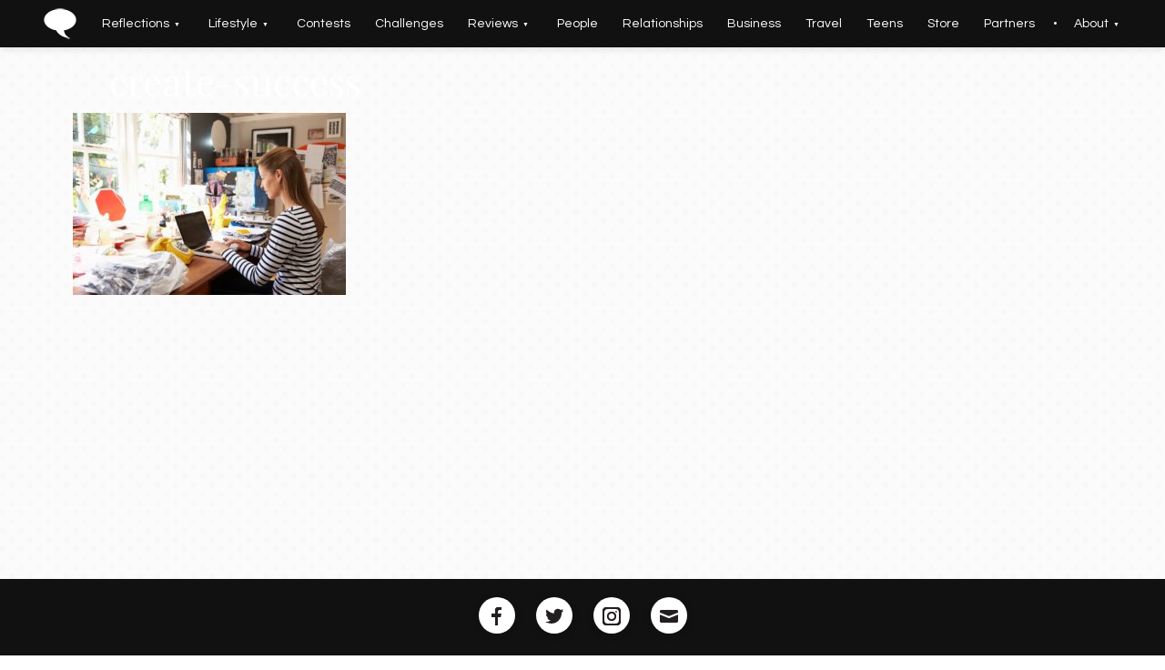

--- FILE ---
content_type: text/html; charset=UTF-8
request_url: https://www.justsaying.today/create-your-vision-of-success/create-success/
body_size: 6501
content:
<!doctype html>
<html lang="en-US">
<head>
<meta charset="UTF-8">
<meta name="viewport" content="width=device-width, initial-scale=1">
<link rel="profile" href="http://gmpg.org/xfn/11">

<meta name='robots' content='index, follow, max-image-preview:large, max-snippet:-1, max-video-preview:-1' />

	<!-- This site is optimized with the Yoast SEO plugin v20.9 - https://yoast.com/wordpress/plugins/seo/ -->
	<title>create-success - Just Saying</title>
	<link rel="canonical" href="https://www.justsaying.today/create-your-vision-of-success/create-success/" />
	<meta property="og:locale" content="en_US" />
	<meta property="og:type" content="article" />
	<meta property="og:title" content="create-success - Just Saying" />
	<meta property="og:url" content="https://www.justsaying.today/create-your-vision-of-success/create-success/" />
	<meta property="og:site_name" content="Just Saying" />
	<meta property="og:image" content="https://www.justsaying.today/create-your-vision-of-success/create-success" />
	<meta property="og:image:width" content="1100" />
	<meta property="og:image:height" content="733" />
	<meta property="og:image:type" content="image/jpeg" />
	<meta name="twitter:card" content="summary_large_image" />
	<script type="application/ld+json" class="yoast-schema-graph">{"@context":"https://schema.org","@graph":[{"@type":"WebPage","@id":"https://www.justsaying.today/create-your-vision-of-success/create-success/","url":"https://www.justsaying.today/create-your-vision-of-success/create-success/","name":"create-success - Just Saying","isPartOf":{"@id":"https://www.justsaying.today/#website"},"primaryImageOfPage":{"@id":"https://www.justsaying.today/create-your-vision-of-success/create-success/#primaryimage"},"image":{"@id":"https://www.justsaying.today/create-your-vision-of-success/create-success/#primaryimage"},"thumbnailUrl":"https://www.justsaying.today/wp-content/uploads/2018/04/create-success.jpg","datePublished":"2018-04-05T02:16:57+00:00","dateModified":"2018-04-05T02:16:57+00:00","breadcrumb":{"@id":"https://www.justsaying.today/create-your-vision-of-success/create-success/#breadcrumb"},"inLanguage":"en-US","potentialAction":[{"@type":"ReadAction","target":["https://www.justsaying.today/create-your-vision-of-success/create-success/"]}]},{"@type":"ImageObject","inLanguage":"en-US","@id":"https://www.justsaying.today/create-your-vision-of-success/create-success/#primaryimage","url":"https://www.justsaying.today/wp-content/uploads/2018/04/create-success.jpg","contentUrl":"https://www.justsaying.today/wp-content/uploads/2018/04/create-success.jpg","width":1100,"height":733},{"@type":"BreadcrumbList","@id":"https://www.justsaying.today/create-your-vision-of-success/create-success/#breadcrumb","itemListElement":[{"@type":"ListItem","position":1,"name":"Home","item":"https://www.justsaying.today/"},{"@type":"ListItem","position":2,"name":"Create Your Vision of Success","item":"https://www.justsaying.today/create-your-vision-of-success/"},{"@type":"ListItem","position":3,"name":"create-success"}]},{"@type":"WebSite","@id":"https://www.justsaying.today/#website","url":"https://www.justsaying.today/","name":"Just Saying","description":"Experience the unfolding stories that promote healthy lifestyles through relationships, music, faith, family, food, fitness, fashion, finance and fun!","publisher":{"@id":"https://www.justsaying.today/#organization"},"potentialAction":[{"@type":"SearchAction","target":{"@type":"EntryPoint","urlTemplate":"https://www.justsaying.today/?s={search_term_string}"},"query-input":"required name=search_term_string"}],"inLanguage":"en-US"},{"@type":"Organization","@id":"https://www.justsaying.today/#organization","name":"Just Saying","url":"https://www.justsaying.today/","logo":{"@type":"ImageObject","inLanguage":"en-US","@id":"https://www.justsaying.today/#/schema/logo/image/","url":"https://www.justsaying.today/wp-content/uploads/2017/07/justsaying_logo_primary.png","contentUrl":"https://www.justsaying.today/wp-content/uploads/2017/07/justsaying_logo_primary.png","width":600,"height":140,"caption":"Just Saying"},"image":{"@id":"https://www.justsaying.today/#/schema/logo/image/"}}]}</script>
	<!-- / Yoast SEO plugin. -->


<link rel='dns-prefetch' href='//maxcdn.bootstrapcdn.com' />
<link rel='dns-prefetch' href='//fonts.googleapis.com' />
<link rel="alternate" type="application/rss+xml" title="Just Saying &raquo; Feed" href="https://www.justsaying.today/feed/" />
<link rel="alternate" type="application/rss+xml" title="Just Saying &raquo; Comments Feed" href="https://www.justsaying.today/comments/feed/" />
<script type="text/javascript">
window._wpemojiSettings = {"baseUrl":"https:\/\/s.w.org\/images\/core\/emoji\/14.0.0\/72x72\/","ext":".png","svgUrl":"https:\/\/s.w.org\/images\/core\/emoji\/14.0.0\/svg\/","svgExt":".svg","source":{"concatemoji":"https:\/\/www.justsaying.today\/wp-includes\/js\/wp-emoji-release.min.js?ver=6.2.8"}};
/*! This file is auto-generated */
!function(e,a,t){var n,r,o,i=a.createElement("canvas"),p=i.getContext&&i.getContext("2d");function s(e,t){p.clearRect(0,0,i.width,i.height),p.fillText(e,0,0);e=i.toDataURL();return p.clearRect(0,0,i.width,i.height),p.fillText(t,0,0),e===i.toDataURL()}function c(e){var t=a.createElement("script");t.src=e,t.defer=t.type="text/javascript",a.getElementsByTagName("head")[0].appendChild(t)}for(o=Array("flag","emoji"),t.supports={everything:!0,everythingExceptFlag:!0},r=0;r<o.length;r++)t.supports[o[r]]=function(e){if(p&&p.fillText)switch(p.textBaseline="top",p.font="600 32px Arial",e){case"flag":return s("\ud83c\udff3\ufe0f\u200d\u26a7\ufe0f","\ud83c\udff3\ufe0f\u200b\u26a7\ufe0f")?!1:!s("\ud83c\uddfa\ud83c\uddf3","\ud83c\uddfa\u200b\ud83c\uddf3")&&!s("\ud83c\udff4\udb40\udc67\udb40\udc62\udb40\udc65\udb40\udc6e\udb40\udc67\udb40\udc7f","\ud83c\udff4\u200b\udb40\udc67\u200b\udb40\udc62\u200b\udb40\udc65\u200b\udb40\udc6e\u200b\udb40\udc67\u200b\udb40\udc7f");case"emoji":return!s("\ud83e\udef1\ud83c\udffb\u200d\ud83e\udef2\ud83c\udfff","\ud83e\udef1\ud83c\udffb\u200b\ud83e\udef2\ud83c\udfff")}return!1}(o[r]),t.supports.everything=t.supports.everything&&t.supports[o[r]],"flag"!==o[r]&&(t.supports.everythingExceptFlag=t.supports.everythingExceptFlag&&t.supports[o[r]]);t.supports.everythingExceptFlag=t.supports.everythingExceptFlag&&!t.supports.flag,t.DOMReady=!1,t.readyCallback=function(){t.DOMReady=!0},t.supports.everything||(n=function(){t.readyCallback()},a.addEventListener?(a.addEventListener("DOMContentLoaded",n,!1),e.addEventListener("load",n,!1)):(e.attachEvent("onload",n),a.attachEvent("onreadystatechange",function(){"complete"===a.readyState&&t.readyCallback()})),(e=t.source||{}).concatemoji?c(e.concatemoji):e.wpemoji&&e.twemoji&&(c(e.twemoji),c(e.wpemoji)))}(window,document,window._wpemojiSettings);
</script>
<style type="text/css">
img.wp-smiley,
img.emoji {
	display: inline !important;
	border: none !important;
	box-shadow: none !important;
	height: 1em !important;
	width: 1em !important;
	margin: 0 0.07em !important;
	vertical-align: -0.1em !important;
	background: none !important;
	padding: 0 !important;
}
</style>
	<link rel='stylesheet' id='wp-block-library-css' href='https://www.justsaying.today/wp-includes/css/dist/block-library/style.min.css?ver=6.2.8' type='text/css' media='all' />
<link rel='stylesheet' id='classic-theme-styles-css' href='https://www.justsaying.today/wp-includes/css/classic-themes.min.css?ver=6.2.8' type='text/css' media='all' />
<style id='global-styles-inline-css' type='text/css'>
body{--wp--preset--color--black: #000000;--wp--preset--color--cyan-bluish-gray: #abb8c3;--wp--preset--color--white: #ffffff;--wp--preset--color--pale-pink: #f78da7;--wp--preset--color--vivid-red: #cf2e2e;--wp--preset--color--luminous-vivid-orange: #ff6900;--wp--preset--color--luminous-vivid-amber: #fcb900;--wp--preset--color--light-green-cyan: #7bdcb5;--wp--preset--color--vivid-green-cyan: #00d084;--wp--preset--color--pale-cyan-blue: #8ed1fc;--wp--preset--color--vivid-cyan-blue: #0693e3;--wp--preset--color--vivid-purple: #9b51e0;--wp--preset--gradient--vivid-cyan-blue-to-vivid-purple: linear-gradient(135deg,rgba(6,147,227,1) 0%,rgb(155,81,224) 100%);--wp--preset--gradient--light-green-cyan-to-vivid-green-cyan: linear-gradient(135deg,rgb(122,220,180) 0%,rgb(0,208,130) 100%);--wp--preset--gradient--luminous-vivid-amber-to-luminous-vivid-orange: linear-gradient(135deg,rgba(252,185,0,1) 0%,rgba(255,105,0,1) 100%);--wp--preset--gradient--luminous-vivid-orange-to-vivid-red: linear-gradient(135deg,rgba(255,105,0,1) 0%,rgb(207,46,46) 100%);--wp--preset--gradient--very-light-gray-to-cyan-bluish-gray: linear-gradient(135deg,rgb(238,238,238) 0%,rgb(169,184,195) 100%);--wp--preset--gradient--cool-to-warm-spectrum: linear-gradient(135deg,rgb(74,234,220) 0%,rgb(151,120,209) 20%,rgb(207,42,186) 40%,rgb(238,44,130) 60%,rgb(251,105,98) 80%,rgb(254,248,76) 100%);--wp--preset--gradient--blush-light-purple: linear-gradient(135deg,rgb(255,206,236) 0%,rgb(152,150,240) 100%);--wp--preset--gradient--blush-bordeaux: linear-gradient(135deg,rgb(254,205,165) 0%,rgb(254,45,45) 50%,rgb(107,0,62) 100%);--wp--preset--gradient--luminous-dusk: linear-gradient(135deg,rgb(255,203,112) 0%,rgb(199,81,192) 50%,rgb(65,88,208) 100%);--wp--preset--gradient--pale-ocean: linear-gradient(135deg,rgb(255,245,203) 0%,rgb(182,227,212) 50%,rgb(51,167,181) 100%);--wp--preset--gradient--electric-grass: linear-gradient(135deg,rgb(202,248,128) 0%,rgb(113,206,126) 100%);--wp--preset--gradient--midnight: linear-gradient(135deg,rgb(2,3,129) 0%,rgb(40,116,252) 100%);--wp--preset--duotone--dark-grayscale: url('#wp-duotone-dark-grayscale');--wp--preset--duotone--grayscale: url('#wp-duotone-grayscale');--wp--preset--duotone--purple-yellow: url('#wp-duotone-purple-yellow');--wp--preset--duotone--blue-red: url('#wp-duotone-blue-red');--wp--preset--duotone--midnight: url('#wp-duotone-midnight');--wp--preset--duotone--magenta-yellow: url('#wp-duotone-magenta-yellow');--wp--preset--duotone--purple-green: url('#wp-duotone-purple-green');--wp--preset--duotone--blue-orange: url('#wp-duotone-blue-orange');--wp--preset--font-size--small: 13px;--wp--preset--font-size--medium: 20px;--wp--preset--font-size--large: 36px;--wp--preset--font-size--x-large: 42px;--wp--preset--spacing--20: 0.44rem;--wp--preset--spacing--30: 0.67rem;--wp--preset--spacing--40: 1rem;--wp--preset--spacing--50: 1.5rem;--wp--preset--spacing--60: 2.25rem;--wp--preset--spacing--70: 3.38rem;--wp--preset--spacing--80: 5.06rem;--wp--preset--shadow--natural: 6px 6px 9px rgba(0, 0, 0, 0.2);--wp--preset--shadow--deep: 12px 12px 50px rgba(0, 0, 0, 0.4);--wp--preset--shadow--sharp: 6px 6px 0px rgba(0, 0, 0, 0.2);--wp--preset--shadow--outlined: 6px 6px 0px -3px rgba(255, 255, 255, 1), 6px 6px rgba(0, 0, 0, 1);--wp--preset--shadow--crisp: 6px 6px 0px rgba(0, 0, 0, 1);}:where(.is-layout-flex){gap: 0.5em;}body .is-layout-flow > .alignleft{float: left;margin-inline-start: 0;margin-inline-end: 2em;}body .is-layout-flow > .alignright{float: right;margin-inline-start: 2em;margin-inline-end: 0;}body .is-layout-flow > .aligncenter{margin-left: auto !important;margin-right: auto !important;}body .is-layout-constrained > .alignleft{float: left;margin-inline-start: 0;margin-inline-end: 2em;}body .is-layout-constrained > .alignright{float: right;margin-inline-start: 2em;margin-inline-end: 0;}body .is-layout-constrained > .aligncenter{margin-left: auto !important;margin-right: auto !important;}body .is-layout-constrained > :where(:not(.alignleft):not(.alignright):not(.alignfull)){max-width: var(--wp--style--global--content-size);margin-left: auto !important;margin-right: auto !important;}body .is-layout-constrained > .alignwide{max-width: var(--wp--style--global--wide-size);}body .is-layout-flex{display: flex;}body .is-layout-flex{flex-wrap: wrap;align-items: center;}body .is-layout-flex > *{margin: 0;}:where(.wp-block-columns.is-layout-flex){gap: 2em;}.has-black-color{color: var(--wp--preset--color--black) !important;}.has-cyan-bluish-gray-color{color: var(--wp--preset--color--cyan-bluish-gray) !important;}.has-white-color{color: var(--wp--preset--color--white) !important;}.has-pale-pink-color{color: var(--wp--preset--color--pale-pink) !important;}.has-vivid-red-color{color: var(--wp--preset--color--vivid-red) !important;}.has-luminous-vivid-orange-color{color: var(--wp--preset--color--luminous-vivid-orange) !important;}.has-luminous-vivid-amber-color{color: var(--wp--preset--color--luminous-vivid-amber) !important;}.has-light-green-cyan-color{color: var(--wp--preset--color--light-green-cyan) !important;}.has-vivid-green-cyan-color{color: var(--wp--preset--color--vivid-green-cyan) !important;}.has-pale-cyan-blue-color{color: var(--wp--preset--color--pale-cyan-blue) !important;}.has-vivid-cyan-blue-color{color: var(--wp--preset--color--vivid-cyan-blue) !important;}.has-vivid-purple-color{color: var(--wp--preset--color--vivid-purple) !important;}.has-black-background-color{background-color: var(--wp--preset--color--black) !important;}.has-cyan-bluish-gray-background-color{background-color: var(--wp--preset--color--cyan-bluish-gray) !important;}.has-white-background-color{background-color: var(--wp--preset--color--white) !important;}.has-pale-pink-background-color{background-color: var(--wp--preset--color--pale-pink) !important;}.has-vivid-red-background-color{background-color: var(--wp--preset--color--vivid-red) !important;}.has-luminous-vivid-orange-background-color{background-color: var(--wp--preset--color--luminous-vivid-orange) !important;}.has-luminous-vivid-amber-background-color{background-color: var(--wp--preset--color--luminous-vivid-amber) !important;}.has-light-green-cyan-background-color{background-color: var(--wp--preset--color--light-green-cyan) !important;}.has-vivid-green-cyan-background-color{background-color: var(--wp--preset--color--vivid-green-cyan) !important;}.has-pale-cyan-blue-background-color{background-color: var(--wp--preset--color--pale-cyan-blue) !important;}.has-vivid-cyan-blue-background-color{background-color: var(--wp--preset--color--vivid-cyan-blue) !important;}.has-vivid-purple-background-color{background-color: var(--wp--preset--color--vivid-purple) !important;}.has-black-border-color{border-color: var(--wp--preset--color--black) !important;}.has-cyan-bluish-gray-border-color{border-color: var(--wp--preset--color--cyan-bluish-gray) !important;}.has-white-border-color{border-color: var(--wp--preset--color--white) !important;}.has-pale-pink-border-color{border-color: var(--wp--preset--color--pale-pink) !important;}.has-vivid-red-border-color{border-color: var(--wp--preset--color--vivid-red) !important;}.has-luminous-vivid-orange-border-color{border-color: var(--wp--preset--color--luminous-vivid-orange) !important;}.has-luminous-vivid-amber-border-color{border-color: var(--wp--preset--color--luminous-vivid-amber) !important;}.has-light-green-cyan-border-color{border-color: var(--wp--preset--color--light-green-cyan) !important;}.has-vivid-green-cyan-border-color{border-color: var(--wp--preset--color--vivid-green-cyan) !important;}.has-pale-cyan-blue-border-color{border-color: var(--wp--preset--color--pale-cyan-blue) !important;}.has-vivid-cyan-blue-border-color{border-color: var(--wp--preset--color--vivid-cyan-blue) !important;}.has-vivid-purple-border-color{border-color: var(--wp--preset--color--vivid-purple) !important;}.has-vivid-cyan-blue-to-vivid-purple-gradient-background{background: var(--wp--preset--gradient--vivid-cyan-blue-to-vivid-purple) !important;}.has-light-green-cyan-to-vivid-green-cyan-gradient-background{background: var(--wp--preset--gradient--light-green-cyan-to-vivid-green-cyan) !important;}.has-luminous-vivid-amber-to-luminous-vivid-orange-gradient-background{background: var(--wp--preset--gradient--luminous-vivid-amber-to-luminous-vivid-orange) !important;}.has-luminous-vivid-orange-to-vivid-red-gradient-background{background: var(--wp--preset--gradient--luminous-vivid-orange-to-vivid-red) !important;}.has-very-light-gray-to-cyan-bluish-gray-gradient-background{background: var(--wp--preset--gradient--very-light-gray-to-cyan-bluish-gray) !important;}.has-cool-to-warm-spectrum-gradient-background{background: var(--wp--preset--gradient--cool-to-warm-spectrum) !important;}.has-blush-light-purple-gradient-background{background: var(--wp--preset--gradient--blush-light-purple) !important;}.has-blush-bordeaux-gradient-background{background: var(--wp--preset--gradient--blush-bordeaux) !important;}.has-luminous-dusk-gradient-background{background: var(--wp--preset--gradient--luminous-dusk) !important;}.has-pale-ocean-gradient-background{background: var(--wp--preset--gradient--pale-ocean) !important;}.has-electric-grass-gradient-background{background: var(--wp--preset--gradient--electric-grass) !important;}.has-midnight-gradient-background{background: var(--wp--preset--gradient--midnight) !important;}.has-small-font-size{font-size: var(--wp--preset--font-size--small) !important;}.has-medium-font-size{font-size: var(--wp--preset--font-size--medium) !important;}.has-large-font-size{font-size: var(--wp--preset--font-size--large) !important;}.has-x-large-font-size{font-size: var(--wp--preset--font-size--x-large) !important;}
.wp-block-navigation a:where(:not(.wp-element-button)){color: inherit;}
:where(.wp-block-columns.is-layout-flex){gap: 2em;}
.wp-block-pullquote{font-size: 1.5em;line-height: 1.6;}
</style>
<link rel='stylesheet' id='just-saying-style-css' href='https://www.justsaying.today/wp-content/themes/just-saying/style.css?ver=6.2.8' type='text/css' media='all' />
<link rel='stylesheet' id='just-saying-custom-css' href='https://www.justsaying.today/wp-content/themes/just-saying/css/custom.css?ver=6.2.8' type='text/css' media='all' />
<link rel='stylesheet' id='bootstrap-css-css' href='https://maxcdn.bootstrapcdn.com/bootstrap/3.3.7/css/bootstrap.min.css?ver=6.2.8' type='text/css' media='all' />
<link rel='stylesheet' id='wpb-google-fonts-css' href='https://fonts.googleapis.com/css?family=Playfair+Display%7CQuestrial%7CZilla+Slab%3A400%2C400i&#038;ver=6.2.8' type='text/css' media='all' />
<link rel="https://api.w.org/" href="https://www.justsaying.today/wp-json/" /><link rel="alternate" type="application/json" href="https://www.justsaying.today/wp-json/wp/v2/media/2291" /><link rel="EditURI" type="application/rsd+xml" title="RSD" href="https://www.justsaying.today/xmlrpc.php?rsd" />
<link rel="wlwmanifest" type="application/wlwmanifest+xml" href="https://www.justsaying.today/wp-includes/wlwmanifest.xml" />
<meta name="generator" content="WordPress 6.2.8" />
<link rel='shortlink' href='https://www.justsaying.today/?p=2291' />
<link rel="alternate" type="application/json+oembed" href="https://www.justsaying.today/wp-json/oembed/1.0/embed?url=https%3A%2F%2Fwww.justsaying.today%2Fcreate-your-vision-of-success%2Fcreate-success%2F" />
<link rel="alternate" type="text/xml+oembed" href="https://www.justsaying.today/wp-json/oembed/1.0/embed?url=https%3A%2F%2Fwww.justsaying.today%2Fcreate-your-vision-of-success%2Fcreate-success%2F&#038;format=xml" />
<style type="text/css">.recentcomments a{display:inline !important;padding:0 !important;margin:0 !important;}</style>	<style type="text/css">
			.site-title,
		.site-description {
			position: absolute;
			clip: rect(1px, 1px, 1px, 1px);
		}
		</style>
	<link rel="icon" href="https://www.justsaying.today/wp-content/uploads/2017/07/cropped-justsaying-icon-32x32.png" sizes="32x32" />
<link rel="icon" href="https://www.justsaying.today/wp-content/uploads/2017/07/cropped-justsaying-icon-192x192.png" sizes="192x192" />
<link rel="apple-touch-icon" href="https://www.justsaying.today/wp-content/uploads/2017/07/cropped-justsaying-icon-180x180.png" />
<meta name="msapplication-TileImage" content="https://www.justsaying.today/wp-content/uploads/2017/07/cropped-justsaying-icon-270x270.png" />
</head>

<body class="attachment attachment-template-default single single-attachment postid-2291 attachmentid-2291 attachment-jpeg wp-custom-logo">
<div id="page" class="site">
	<a class="skip-link screen-reader-text" href="#content">Skip to content</a>

	<header id="masthead" class="site-header">

		<nav id="site-navigation" class="main-navigation">
			<button class="menu-toggle" aria-controls="primary-menu" aria-expanded="false">Menu</button>
			<!-- <div id="site-small-logo">
							<a href="http://www.justsaying.today/"><img src="/wp-content/uploads/2017/07/justsaying-icon-white.png"></a>
						</div> -->
			<div class="menu-categories-container"><ul id="primary-menu" class="menu"><li id="menu-item-426" class="home-logo-button menu-item menu-item-type-custom menu-item-object-custom menu-item-home menu-item-426"><a href="http://www.justsaying.today/">Home</a></li>
<li id="menu-item-794" class="menu-item menu-item-type-custom menu-item-object-custom menu-item-has-children menu-item-794"><a href="#">Reflections</a>
<ul class="sub-menu">
	<li id="menu-item-34" class="reflections menu-item menu-item-type-taxonomy menu-item-object-category menu-item-34"><a href="https://www.justsaying.today/category/reflections/">Reflections</a></li>
	<li id="menu-item-28" class="devotionals menu-item menu-item-type-taxonomy menu-item-object-category menu-item-28"><a href="https://www.justsaying.today/category/devotionals/">Devotionals</a></li>
</ul>
</li>
<li id="menu-item-115" class="menu-item menu-item-type-custom menu-item-object-custom menu-item-has-children menu-item-115"><a href="#">Lifestyle</a>
<ul class="sub-menu">
	<li id="menu-item-334" class="day-to-day menu-item menu-item-type-taxonomy menu-item-object-category menu-item-334"><a href="https://www.justsaying.today/category/day-to-day/">Day-to-Day</a></li>
	<li id="menu-item-31" class="food menu-item menu-item-type-taxonomy menu-item-object-category menu-item-31"><a href="https://www.justsaying.today/category/food/">Food</a></li>
	<li id="menu-item-30" class="fitness menu-item menu-item-type-taxonomy menu-item-object-category menu-item-30"><a href="https://www.justsaying.today/category/fitness/">Fitness</a></li>
	<li id="menu-item-798" class="health menu-item menu-item-type-taxonomy menu-item-object-category menu-item-798"><a href="https://www.justsaying.today/category/health/">Health</a></li>
</ul>
</li>
<li id="menu-item-27" class="contests menu-item menu-item-type-taxonomy menu-item-object-category menu-item-27"><a href="https://www.justsaying.today/category/contests/">Contests</a></li>
<li id="menu-item-113" class="challenges menu-item menu-item-type-taxonomy menu-item-object-category menu-item-113"><a href="https://www.justsaying.today/category/challenges/">Challenges</a></li>
<li id="menu-item-79" class="reviews menu-item menu-item-type-custom menu-item-object-custom menu-item-has-children menu-item-79"><a href="#">Reviews</a>
<ul class="sub-menu">
	<li id="menu-item-25" class="book-reviews menu-item menu-item-type-taxonomy menu-item-object-category menu-item-25"><a href="https://www.justsaying.today/category/book-reviews/">Book Reviews</a></li>
	<li id="menu-item-32" class="movie-reviews menu-item menu-item-type-taxonomy menu-item-object-category menu-item-32"><a href="https://www.justsaying.today/category/movie-reviews/">Movie Reviews</a></li>
</ul>
</li>
<li id="menu-item-33" class="people menu-item menu-item-type-taxonomy menu-item-object-category menu-item-33"><a href="https://www.justsaying.today/category/people/">People</a></li>
<li id="menu-item-797" class="relationships menu-item menu-item-type-taxonomy menu-item-object-category menu-item-797"><a href="https://www.justsaying.today/category/relationships/">Relationships</a></li>
<li id="menu-item-26" class="business menu-item menu-item-type-taxonomy menu-item-object-category menu-item-26"><a href="https://www.justsaying.today/category/business/">Business</a></li>
<li id="menu-item-35" class="travel menu-item menu-item-type-taxonomy menu-item-object-category menu-item-35"><a href="https://www.justsaying.today/category/travel/">Travel</a></li>
<li id="menu-item-80" class="teens menu-item menu-item-type-taxonomy menu-item-object-category menu-item-80"><a href="https://www.justsaying.today/category/teens/">Teens</a></li>
<li id="menu-item-869" class="menu-item menu-item-type-post_type menu-item-object-page menu-item-869"><a href="https://www.justsaying.today/store/">Store</a></li>
<li id="menu-item-870" class="menu-item menu-item-type-post_type menu-item-object-page menu-item-870"><a href="https://www.justsaying.today/partners/">Partners</a></li>
<li id="menu-item-243" class="menu-item menu-item-type-custom menu-item-object-custom menu-item-has-children menu-item-243"><a href="#">About</a>
<ul class="sub-menu">
	<li id="menu-item-398" class="menu-item menu-item-type-post_type menu-item-object-page menu-item-398"><a href="https://www.justsaying.today/mission-statement/">Mission Statement</a></li>
	<li id="menu-item-821" class="menu-item menu-item-type-taxonomy menu-item-object-category menu-item-821"><a href="https://www.justsaying.today/category/about-us/">About Us</a></li>
	<li id="menu-item-822" class="menu-item menu-item-type-taxonomy menu-item-object-category menu-item-822"><a href="https://www.justsaying.today/category/from-the-editor/">From the Editor</a></li>
	<li id="menu-item-242" class="contributors menu-item menu-item-type-post_type menu-item-object-page menu-item-242"><a href="https://www.justsaying.today/contributors/">Contributors</a></li>
</ul>
</li>
</ul></div>		</nav><!-- #site-navigation -->
			</header><!-- #masthead -->

	<div id="content" class="site-content">

	<script type="text/javascript">
		//if mobile
		// $('.menu-item-has-children > a').on('mouseenter mousedown', function(e){
		// 	 e.preventDefault();
		// 	 $('.block').hide();
		// 	 $this = $(this);
			 
		// 	 tooltip = $this.parent().next(".block").show();  

		//   	ttTimer = setTimeout(function() {      
		// 		$('.block').hide();
	 //        }, 2500);  
		// });
		// var drop_down_items = document.getElementsByClassName(".menu-item-has-children > a");
		// for(var i = 0; i < drop_down_items.length; i++){
		// 	drop_down_items[i].setAttribute("ontouchend", "this.onclick=fix");
		// }
		// function fix(){
		//     var el = this;
		//     var par = el.parentNode;
		//     var next = el.nextSibling;
		//     par.removeChild(el);
		//     setTimeout(function() {par.insertBefore(el, next);}, 0)
		// }
	</script>

	<div id="primary" class="content-area">
		<main id="main" class="site-main">

		
<article id="post-2291" class="post-2291 attachment type-attachment status-inherit hentry">
	<header class="entry-header full-post-header">
		<div class="entry-image">
					</div>

		<h1 class="entry-title">create-success</h1>	</header><!-- .entry-header -->

	<div class="entry-content">
		<p class="attachment"><a href='https://www.justsaying.today/wp-content/uploads/2018/04/create-success.jpg'><img width="300" height="200" src="https://www.justsaying.today/wp-content/uploads/2018/04/create-success-300x200.jpg" class="attachment-medium size-medium" alt="" decoding="async" loading="lazy" srcset="https://www.justsaying.today/wp-content/uploads/2018/04/create-success-300x200.jpg 300w, https://www.justsaying.today/wp-content/uploads/2018/04/create-success-768x512.jpg 768w, https://www.justsaying.today/wp-content/uploads/2018/04/create-success-1024x682.jpg 1024w, https://www.justsaying.today/wp-content/uploads/2018/04/create-success.jpg 1100w" sizes="(max-width: 300px) 100vw, 300px" /></a></p>
	</div><!-- .entry-content -->

</article><!-- #post-2291 -->

<div class="entry-author">
		</div>
		</main><!-- #main -->
	</div><!-- #primary -->


	</div><!-- #content -->

	<footer id="colophon" class="site-footer">
		<div class="js-social-links">
			<a class="js-social" href="https://www.facebook.com/justsayingmagazine"><img title="Facebook" src="/wp-content/themes/just-saying/img/icons/facebook.png" alt="Just Saying Facebook"></a>
			<a class="js-social" href="https://twitter.com/JustSayingMag"><img title="Twitter" src="/wp-content/themes/just-saying/img/icons/twitter.png" alt="Just Saying Twitter"></a>
			<a class="js-social" href="https://www.instagram.com/justsaying.today/"><img title="Instagram" src="/wp-content/themes/just-saying/img/icons/instagram.png" alt="Just Saying Instagram"></a>
			<a class="js-social" href="mailto:cheryl@justsaying.today"><img title="Email" src="/wp-content/themes/just-saying/img/icons/mail.png" alt="Email Just Saying"></a>
		</div>
		<div class="site-info">
			<!-- <span class="sep"> | </span> -->
			&copy; Copyright <a href="http://justsayit.today/">justsayit.today</a> 2017
		</div><!-- .site-info -->
	</footer><!-- #colophon -->
</div><!-- #page -->

<script type='text/javascript' src='https://www.justsaying.today/wp-content/themes/just-saying/js/navigation.js?ver=20151215' id='just-saying-navigation-js'></script>
<script type='text/javascript' src='https://www.justsaying.today/wp-content/themes/just-saying/js/skip-link-focus-fix.js?ver=20151215' id='just-saying-skip-link-focus-fix-js'></script>

</body>
</html>


--- FILE ---
content_type: text/css
request_url: https://www.justsaying.today/wp-content/themes/just-saying/css/custom.css?ver=6.2.8
body_size: 4979
content:
/*Custom CSS*/

/* Fonts */

body{
	font-family: 'Questrial', sans-serif !important;
	font-size: 16px;
}

h1, h2, h3{
	font-family: 'Playfair Display', serif !important;
}

h4{
	font-family: 'Zilla Slab', serif !important;
	font-size: 20px !important;
}

p{
	margin-bottom: 20px !important;
}

p:empty{
	margin: 0;
	height: 0;
	padding: 0;
}

/* Main Navigation */

#site-navigation{
	background-color: #111;
	color: #FFF;
	position: fixed;
	z-index: 300;
	box-shadow: 0px 2px 8px rgba(0,0,0,0.1);
}
	
#site-navigation li a{
	color: #FFF;
	padding: 16px 12px;
	transition: 0.1s all;
}
	#site-navigation li a:hover{
	    background-color: #333;
		text-decoration: none;
		margin-bottom: -8px;
		padding-bottom: 24px;
		border-bottom-left-radius: 8px;
		border-bottom-right-radius: 8px;
		box-shadow: 0px 4px 10px 2px rgba(0,0,0,0.2);
	}

#site-navigation li .sub-menu{
	background-color: #222;
	border-bottom-left-radius: 8px;
	border-bottom-right-radius: 8px;
}

.site-branding{
	text-align: center;
	margin-top: 60px;
	margin-bottom: -60px;
}

.main-navigation li {
    display: inline-block;
    float: none;
}

.main-navigation #primary-menu > li:nth-last-child(1) {
    margin-left: 6px;
    padding-left: 10px;
}

.main-navigation #primary-menu > li:nth-last-child(1):before {
    content: '';
    display: inline-block;
    width: 3px;
    height: 3px;
    border-radius: 50%;
    position: absolute;
    background-color: #FFFFFF;
    top: 24px;
    left: 0px;
}

.main-navigation ul ul a{
	min-width: 120px;
	width: 100%;
}

.main-navigation ul {
    text-align: center;
}

#site-navigation .menu .menu-item-has-children > a:after{
	content: ' ▼';
    font-size: 7px;
    vertical-align: middle;
    padding: 0 4px;
}

#site-navigation .menu .home-logo-button a{
	background-image: url('/wp-content/uploads/2017/07/justsaying-icon-white.png');
	background-repeat: no-repeat;
	background-position: center;
	color: rgba(0,0,0,0);
}

.home #site-navigation .menu .home-logo-button{
	display: none;
}
.home #site-navigation .menu .home-logo-button a{
	background-image: none;
}

/* Header */

.site-header{
	margin-bottom: 60px;
}

.custom-logo-link{
	margin: 40px 0;
	/*max-width: 500px;*/
}

.archive .custom-logo-link{
	margin: 40px 0 20px;
	max-width: 300px;
} 

#site-small-logo{
   	display: inline-block;
    float: left;
    padding: 8px 0px;
    max-height: 52px;
    margin-left: 10px;
    position: absolute;
    vertical-align: middle;
}

#site-small-logo img{
	max-height: 36px;
}
/* Footer */

.site-footer{
	background-color: #111;
	color: #FFF;
	padding: 20px;
}

.site-footer .site-info{
	width: auto;
    margin: 0 auto;
    text-align: center;
}

.site-footer .site-info a{ color: #00a1e4; }

/* Site Background */
.site{
	background-color: #fbfbfb;
	background-image: url("data:image/svg+xml,%3Csvg width='20' height='20' viewBox='0 0 20 20' xmlns='http://www.w3.org/2000/svg'%3E%3Cg fill='%23efefef' fill-opacity='0.25' fill-rule='evenodd'%3E%3Ccircle cx='3' cy='3' r='3'/%3E%3Ccircle cx='13' cy='13' r='3'/%3E%3C/g%3E%3C/svg%3E"); 
}

/* Main Content */

#main{
	max-width: 1120px;
	margin: 0 auto;
}

#main .section-title{
	text-align: center;
	margin-bottom: 40px;
}
	#main .section-title:after{
		content: '';
	    width: 10%;
	    height: 2px;
	    display: block;
	    text-align: center;
	    margin: 10px auto 10px;
	    background-color: #555;
	}

#main .section-subtitle{
	text-align: center;
	margin-top: -32px;
	margin-bottom: 40px;
}

.floating-cta{
	position: absolute;
	top: 70px;
	right: 20px;
	width: 180px;
	height: 180px;
    z-index: 100;
    background-color: #111;
    padding: 35px 10px;
    border-radius: 50%;
    text-align: center;
    color: #FFFFFF;
    box-shadow: 0px 2px 8px rgba(0,0,0,0.1);
    transition: ease-in-out 0.1s;
}
	.floating-cta:hover{
		top: 66px;
		box-shadow: 0px 4px 10px 2px rgba(0,0,0,0.2);
		background-color: #2D639E;
		text-decoration: none;
		color: #FFFFFF;
	}

	.floating-cta h2{
		margin: 0;
	}

.site-content{
    min-height: 80vh;
}

/* Main Issue header and socials */
/*.issue-header{
	width: 100%;
	margin: 100px 0 0;
    background-color: #111;
    border-radius: 8px;
    color: #FFFFFF;
}

.issue-header ul{
	margin: 0;
}*/

.issue-header-main{
	display: block;
    background-color: #111;
    border-radius: 50%;
    margin: 40px auto;
    color: #FFFFFF;
    vertical-align: middle;
    text-align: center;
    box-shadow: 0px 2px 8px rgba(0,0,0,0.1);
}
	.issue-header-main{
	    width: 180px;
	    height: 180px;
	    padding: 30px 15px;
	}
	/*.issue-header-main:hover{
		text-decoration: none;
	}*/
	.issue-header-main .section-title:after{
		background-color: #EFEFEF !important;
	}
	.issue-header-main .section-subtitle:after{
		content: ' ▼';
	    font-size: 11px;
	    vertical-align: middle;
	    padding: 0 4px;
	    display: block;
    	margin-top: 15px;
	}

.js-social-links {
    width: 300px;
    margin: 0 auto 20px;
    padding: 0;
    text-align: center;
}

.js-social{
	text-align: center;
	vertical-align: middle;
    display: inline-block;
	background-color: #FFFFFF;
	padding: 10px;
	border-radius: 20px;
	margin: 0 10px;
	width: 40px;
	height: 40px;
	box-shadow: 0px 2px 8px rgba(0,0,0,0.1);
	transition: ease-in-out 0.1s;
}

.js-social:hover{
	box-shadow: 0px 4px 10px 2px rgba(0,0,0,0.2);
	margin-top: -4px;
	background-color: #FBFBFB;
}

.js-social img {
    height: 20px;
    width: 20px;
}

/* Post Tiles */

.post-tile .post{
	position: relative;
}

.post-tile .post.hentry{
	background: #DEDEDE;
    margin: 0 auto 30px;
    border-radius: 10px;
    position: relative;
    box-shadow: 0px 2px 8px rgba(0,0,0,0.1);
    transition: ease-in-out 0.1s;
}
	.col-md-4.post-tile .post.hentry{
		max-width: 360px;
		height: 400px;
	}
	.col-md-8.post-tile .post.hentry{
		/*max-width: 750px;*/
		height: 400px;
	}
		.col-md-8.post-tile .post .entry-image img{
		    min-width: 100%;
		    margin-right: 0;
		    float: none;
		}
		.col-md-8.post-tile .post .entry-header .entry-title{
			font-size: 2.2em;
		}

	.col-md-12.post-tile .post.hentry{
		/*max-width: 1040px;*/
		height: 400px;
	}
		.col-md-12.post-tile .post .entry-image img{
		    width: 100%;
		    margin-right: 0;
		    float: none;
		}
		.col-md-12.post-tile .post .entry-header .entry-title{
			font-size: 2.4em;
		}


.post-tile .post .entry-image{
	overflow: hidden;
	/*max-width: 360px;*/
	width: 100%;
	height: 100%;
	position: absolute;
    z-index: 25;
    left: 0;
    top: 0;
    border-radius: 8px;
}
	.post-tile .post .entry-image img{
		max-width: 1000px;
	    height: auto;
	    /*width: auto;*/
	    margin-right: -40%;
	    float: right;
	    text-align: center;
	}

.post-tile .post.hentry:hover{
	box-shadow: 0px 4px 10px 2px rgba(0,0,0,0.2);
	margin-top: -4px;
	margin-bottom: 34px;
}

.post-tile .post a {
	color: #444;
}

.post .entry-icon-meta{
	position: absolute;
	margin: 10px;
	right: 0px;
	z-index: 99;
}
	.post .entry-icon, .post .entry-time {
		background-color: #FFFFFF;
		padding: 9px 10px;
		border-radius: 20px;
		width: 40px;
		height: 40px;
		box-shadow: 0px 4px 10px 2px rgba(0,0,0,0.2);
	}
	.post .entry-icon{
	    margin-bottom: 10px;
	    transition: max-width 0.5s ease-out;
	    max-width: 40px;
	}
		.post .entry-icon span{
			opacity: 0;
		    margin-left: 10px;
		    margin-right: 30px;
		    position: absolute;
		    vertical-align: middle;
	        transition: opacity 0s 0s;
		}
		.post.hentry:hover .entry-icon{
			max-width: 360px;
			width: auto;
		}
		.post.hentry:hover .entry-icon span{
			opacity: 1;
			position: relative;
		    transition: opacity 0.1s 0.1s;
		}

		.post .entry-icon img{
			position: absolute;
    		right: 10px;
   			top: 10px;
		}

	.post .entry-time {
		text-align: center;
		float: right;
	}

	.post .entry-time span:nth-child(1){
		font-size: 14px;
		display: block;
		margin-top: -5px;
	}
	.post .entry-time span:nth-child(2){
	    font-size: 10px;
    	display: block;
    	margin-top: -4px;
	}

	.post .entry-date{
		width: auto;
		top: 10px;
		right: 10px;
	}

.post-tile .post .entry-header{
	position: absolute;
	bottom: 0px;
	width: 100%;
	z-index: 30;
	color: #FFFFFF !important;
	border-bottom-left-radius: 8px;
	border-bottom-right-radius: 8px;
}
	.post .entry-header h2{
		margin: 0;
	}
	.post .entry-header h2 a{
		color: #FFFFFF;
		text-decoration: none !important;
	}
	.post .entry-header h2 a:hover{
		text-decoration: none !important;
	}

.post-tile .post .entry-header .entry-title{
	text-align: center;
	padding: 4px 10px 8px;
    font-size: 26px;
    line-height: 1.2;
}

.post-tile .post .entry-header .entry-meta{
	text-align: center;
	padding: 6px 10px;
	background-color: rgba(0,0,0,0.1);
	border-bottom-left-radius: 8px;
	border-bottom-right-radius: 8px;
}

/* Post Content */

.full-post-header{
	text-align: left;
	border-top-left-radius: 10px;
	border-top-right-radius: 10px;
}

.full-post-header .entry-image{
	max-height: 450px;
	overflow: hidden;
	border-top-left-radius: 8px;
	border-top-right-radius: 8px;
}
	.full-post-header .entry-image:empty{ height: auto; }

	.full-post-header .entry-image img{ min-width: 100%; }

.full-post-header .entry-title{
    padding: 6px 40px 12px;
	margin: 0;
    font-size: 3em;
}

.full-post-header .entry-meta{
    background-color: rgba(0,0,0,0.1);
    padding: 10px 40px;
    font-size: 18px;
}

.entry-content{
	margin: 0 auto;
}

.post, .entry-author{
	max-width: 900px;
	border-radius: 8px;
	margin: 40px auto;
	background-color: #FFFFFF;
	box-shadow: 0px 2px 8px rgba(0,0,0,0.1);
}

.post .entry-content{
	padding: 40px;
    font-size: 18px;
    line-height: 1.8em;
}
	.post .entry-content h2{
		margin-bottom: 40px;
	}

	.post .entry-content h3, .post .entry-content h4{
		margin-bottom: 20px;
	}

	/*.post .entry-content h2:after {
		content: '';
		display: block;
		margin-top: 20px;
		width: 40px;
		height: 2px;
		background-color: #555;
	}*/

	.post .entry-content img{
		margin: 20px auto;
	}

	.post .entry-content img.alignleft {
	    margin: 10px 1.5em 0 0;
        max-width: 70%;
	}

	.post .entry-content img.alignright {
	    margin: 10px 0 0 1.5em;
        max-width: 70%;
	}

	.post .entry-content .post-img-caption{
	    color: #555;
	    font-style: italic;
	    margin: 0 0 20px;
	    display: block;
	}

	.post .entry-content .post-img-caption:before{
	    content: "";
	    display: inline-block;
	    height: 20px;
	    width: 2px;
	    margin-right: 14px;
	    vertical-align: text-top;
	    background-color: #555;
	}

	.wp-caption .wp-caption-text{
		font-size: 15px;
	}

	.post .entry-content ul, ol{
    	margin: 0;
	}

.post .entry-content:after{
	content: '';
	background-image: url('/wp-content/uploads/2017/07/justsaying-icon-sm.png');
	display: block;
	width: 20px;
	height: 20px;
	margin: 0 auto;
}

/* Page Content */

article.page{
	max-width: 900px;
	border-radius: 8px;
	margin: 40px auto;
	background-color: #FFFFFF;
	box-shadow: 0px 2px 8px rgba(0,0,0,0.1);
}

.page-template-default article.page .entry-content{
	padding: 40px;
    font-size: 18px;
    line-height: 1.8em;
}

article.page .entry-content h2{
		margin-bottom: 40px;
	}

	article.page .entry-content h3, article.page .entry-content h4{
		margin-bottom: 20px;
	}

article#post-177.page{
	max-width: inherit;
    border-radius: 8px;
    margin: 40px auto;
    background-color: inherit;
    box-shadow: none;
}

/* Author Page */

/*.author-panel{
	max-height: 600px;
}*/

.author-panel-content {
    border-radius: 8px;
    margin: 0 auto 40px;
    background-color: #FFFFFF;
    box-shadow: 0px 2px 8px rgba(0,0,0,0.1);
    padding: 20px;
    font-size: 16px;
    line-height: 1.4em;
}

.entry-content .author-panel:nth-child(3n+1){
	clear: both;
}

.author-panel .author-img {
    width: 160px;
    height: 160px;
    background-color: #FFFFFF;
    overflow: hidden;
    border-radius: 50%;
    margin: 0 auto;
    box-shadow: 0px 4px 10px 2px rgba(0,0,0,0.2);
}
	.author-img span {
	    margin: 0 auto;
	    display: block;
	    line-height: 152px;
	    text-align: center;
	    font-size: 100px;
	    font-family: 'Playfair Display', serif !important;
	}

.author-panel .author-panel-header {
    background-color: #555;
    margin: -20px -20px 90px;
    height: 140px;
    padding-top: 40px;
    border-top-right-radius: 8px;
    border-top-left-radius: 8px;
}
	.author-panel:nth-child(1n) .author-panel-header {background-color:#AB2855; color:#AB2855;}
	.author-panel:nth-child(2n) .author-panel-header {background-color:#6F5499; color:#6F5499;}
	.author-panel:nth-child(3n) .author-panel-header {background-color:#EFA92F; color:#EFA92F;}
	.author-panel:nth-child(4n) .author-panel-header {background-color:#49B4A7; color:#49B4A7;}
	.author-panel:nth-child(5n) .author-panel-header {background-color:#EF798A; color:#EF798A;}
	.author-panel:nth-child(6n) .author-panel-header {background-color:#F26419; color:#F26419;}
	.author-panel:nth-child(7n) .author-panel-header {background-color:#179E61; color:#179E61;}
	.author-panel:nth-child(8n) .author-panel-header {background-color:#43AA8B; color:#43AA8B;}
	.author-panel:nth-child(9n) .author-panel-header {background-color:#DD614A; color:#DD614A;}

.author-panel .author-name {
    text-align: center;
    margin-bottom: 20px;
    color: initial;
}

/* Author panel on article page */
.entry-author{
	margin-top: 40px;
}

.entry-author .author-panel{
	padding: 20px 40px;
	font-size: 16px;
    line-height: 1.4em;
}

.entry-author .author-img{
	margin: 10px;
}

.entry-author .author-name{
	text-align: left;
}
.entry-author .author-name h2{
	margin-top: 0;
}

/* Review Articles */
.js-review-panel {
    margin-bottom: 30px;
}

.js-review-panel img {
    display: inline-block;
    max-height: 300px;
    max-width: 200px;
    width: auto;
    float: left;
    margin: 0 !important;
    box-shadow: 0px 4px 10px 2px rgba(0,0,0,0.2);
}

.js-review-panel-title {
    display: inline-block;
    margin: 0 20px;
    padding-left: 10px;
    max-width: 500px;
    border-left: solid 2px #555;
}

.js-review-panel h3{
	font-size: 28px
}

.js-review-panel-title h3, .js-review-panel p{
	margin: 0 !important;
}

.js-review-panel-title h3{
	margin-bottom: 10px !important;
}

/* Recipe Articles */
.js-recipe-panel {
    margin-left: -15px;
    margin-top: 40px;
}

.js-recipe-panel-img{
	display: inline-block;
    vertical-align: top;
}

.js-recipe-panel-img img{
	margin: 0px !important;
	border-radius: 8px;
}

.js-recipe-panel-contents{
	display: inline-block;
    background-color: #65BE80;
    color: #FFFFFF;
    border-radius: 8px;
    padding: 15px;
}
	.js-recipe-panel-contents h3 {
	    margin-top: 0;
	    text-align: center;
	    border-top-left-radius: 8px;
	    border-top-right-radius: 8px;
	    margin-bottom: 20px;
	    padding: 10px 20px;
	    margin: -15px -15px 15px;
	    background-color: rgba(0,0,0,0.1);
	}

	.js-recipe-panel-contents.health{
		background-color: #C60B1E !important;
	}

/* Quote and standout text */

.js-quote{
	font-family: 'Zilla Slab', serif !important;
	font-style: italic;
    margin-bottom: 20px !important;
    background: #F8F8F8;
    padding: 12px;
    display: inline-block;
}

.js-quote > h3, .js-quote > p{
	margin: 0 !important;
}

/* Featured Posts */

/* Quote Colors */

.category-devotionals .js-quote{color:#AB2855 !important;}
.category-reflections .js-quote{color:#6F5499 !important;}
.category-contests .js-quote{color:#EFA92F !important;}
.category-challenges .js-quote{color:#D72638 !important;}
.category-people .js-quote{color:#49B4A7 !important;}
.category-relationships .js-quote{color:#159989 !important;}
.category-day-to-day .js-quote{color:#49B4A7 !important;}
.category-fashion .js-quote{color:#EF798A !important;}
.category-fitness .js-quote{color:#F26419 !important;}
.category-health .js-quote{color:#C60B1E !important;}
.category-food .js-quote{color:#179E61 !important;}
.category-book-reviews .js-quote{color:#43AA8B !important;}
.category-movie-reviews .js-quote{color:#DD614A !important;}
.category-business .js-quote{color:#A53931 !important;}
.category-travel .js-quote{color:#2B59C3 !important;}
.category-teens .js-quote{color:#6610F2 !important;}
.category-from-the-editor .js-quote{color:#2D639E !important;}
.category-uncategorized .js-quote{color:#333 !important;}
.category-about-us .js-quote{color:#333 !important;}

/* Post Category Colors */

.entry-header .entry-title, .entry-header .entry-meta { color: #FFFFFF; }

.post-tile .category-devotionals, .category-devotionals .entry-header, .devotionals.menu-item a:hover, .category-devotionals .js-quote:before, .category-devotionals .js-quote:after{background-color:#AB2855 !important;}
.post-tile .category-reflections, .category-reflections .entry-header, .reflections.menu-item a:hover, .category-reflections .js-quote:before, .category-reflections .js-quote:after{background-color:#6F5499 !important;}
.post-tile .category-contests, .category-contests .entry-header, .contests.menu-item a:hover, .category-contests .js-quote:before, .category-contests .js-quote:after{background-color:#EFA92F !important;}
.post-tile .category-challenges, .category-challenges .entry-header, .challenges.menu-item a:hover, .category-challenges .js-quote:before, .category-challenges .js-quote:after{background-color:#D72638 !important;}
.post-tile .category-people, .category-people .entry-header, .people.menu-item a:hover, .category-people .js-quote:before, .category-people .js-quote:after{background-color:#49B4A7 !important;}
.post-tile .category-relationships, .category-relationships .entry-header, .relationships.menu-item a:hover, .category-relationships .js-quote:before, .category-relationships .js-quote:after{background-color:#159989 !important;}
.post-tile .category-day-to-day, .category-day-to-day .entry-header, .day-to-day.menu-item a:hover, .category-day-to-day .js-quote:before, .category-day-to-day .js-quote:after{background-color:#2E86AB !important;}
.post-tile .category-fashion, .category-fashion .entry-header, .fashion.menu-item a:hover, .category-fashion .js-quote:before, .category-fashion .js-quote:after{background-color:#EF798A !important;}
.post-tile .category-fitness, .category-fitness .entry-header, .fitness.menu-item a:hover, .category-fitness .js-quote:before, .category-fitness .js-quote:after{background-color:#F26419 !important;}
.post-tile .category-health, .category-health .entry-header, .health.menu-item a:hover, .category-health .js-quote:before, .category-health .js-quote:after{background-color:#C60B1E !important;}
.post-tile .category-food, .category-food .entry-header, .food.menu-item a:hover, .category-food .js-quote:before, .category-food .js-quote:after{background-color:#179E61 !important;}
.post-tile .category-book-reviews, .category-book-reviews .entry-header, .book-reviews.menu-item a:hover, .category-book-reviews .js-quote:before, .category-book-reviews .js-quote:after{background-color:#43AA8B !important;}
.post-tile .category-movie-reviews, .category-movie-reviews .entry-header, .movie-reviews.menu-item a:hover, .category-movie-reviews .js-quote:before, .category-movie-reviews .js-quote:after{background-color:#DD614A !important;}
.post-tile .category-business, .category-business .entry-header, .business.menu-item a:hover, .category-business .js-quote:before, .category-business .js-quote:after{background-color:#A53931 !important;}
.post-tile .category-travel, .category-travel .entry-header, .travel.menu-item a:hover, .category-travel .js-quote:before, .category-travel .js-quote:after{background-color:#2B59C3 !important;}
.post-tile .category-teens, .category-teens .entry-header, .teens.menu-item a:hover, .category-teens .js-quote:before, .category-teens .js-quote:after{background-color:#6610F2 !important;}
.post-tile .category-from-the-editor, .category-from-the-editor .entry-header, .from-the-editor.menu-item a:hover, .category-from-the-editor .js-quote:before, .category-from-the-editor .js-quote:after{background-color:#2D639E !important;}
.post-tile .category-uncategorized, .category-uncategorized .entry-header, .uncategorized.menu-item a:hover, .category-uncategorized .js-quote:before, .category-uncategorized .js-quote:after{background-color:#333 !important;}
.post-tile .category-about-us, .category-about-us .entry-header, .about-us.menu-item a:hover, .category-about-us .js-quote:before, .category-about-us .js-quote:after{background-color:#333 !important;}

/* Article formatting utilities */

.break{
	content: '';
	width: 4px;
    height: 4px;
    background-color: #000;
    border-radius: 50%;
    display: block;
    text-align: center;
    margin: 15px auto 20px;
}

.videoWrapper {
	position: relative;
	padding-bottom: 56.25%; /* 16:9 */
	padding-top: 25px;
	height: 0;
	margin-bottom: 20px;
}
.videoWrapper iframe {
	position: absolute;
	top: 0;
	left: 0;
	width: 100%;
	height: 100%;
}

.clearfix:after {
   content: " ";
   visibility: hidden;
   display: block;
   height: 0;
   clear: both;
}

.store-container{
	text-align: center;
	margin: 40px auto;
	width: 100%;
}

.store-img{
    margin: 0 20px 30px;
    border: solid 2px #000;
    border-radius: 10px;
    position: relative;
    box-shadow: 0px 2px 8px rgba(0,0,0,0.1);
    transition: ease-in-out 0.1s;
}

.store-img:hover{
    box-shadow: 0px 4px 10px 2px rgba(0,0,0,0.2);
    margin-top: -4px;
    margin-bottom: 34px;
}

/* Tables */

table.js-table > tbody > tr:not(:first-of-type) > td:first-child {
    background-color: #efefef;
    padding-left: 10px;
    border-bottom: solid 1px white;
}

.js-table tr:first-child > td > h3{
	margin: 0 0 7px -10px;
}

.js-table td, .js-table th{
	padding: 10px;
}

/* Mailchimp Signup Form */
/*
.mc_embed_signup_scroll .*/

/* Mobile Screens */
.menu-toggle{
	background-color: #333;
	padding: 10px 10px;
	border-radius: 0;
	border: none;
}

@media only screen and (max-device-width:420px){
	
	.menu-categories-container{
		max-width: 380px;
	}

	.site-header {
	     margin-bottom: 0; 
	}

	.site-branding {
	    margin: 40px 15px 0px;
	}

	.floating-cta{
		/*position: static;
		width: 80%;*/
		background-color: #2D639E;
		top: 0px;
		right: 0;
	    height: auto;
	    z-index: 305;
	    padding: 8px 10px 10px;
	    /*margin: 0 auto 40px;*/
	    border-radius: 0px;
	}
	.floating-cta:hover{
		top: 0px;
	}
	.floating-cta h2{
		font-size: 20px;
	}

	.floating-cta h4{
		display: none;
	}

	.col-md-8.post-tile .post .entry-image img {
	    margin-right: -40%;
    	float: right;
    	width: 160%;
	}

	.full-post-header {
	     border-top-left-radius: 0px; 
	     border-top-right-radius: 0px; 
	}

	.full-post-header .entry-image {
	    border-top-left-radius: 0px;
	    border-top-right-radius: 0px;
	}

	.post {
	    margin-bottom: 0px;
	    border-radius: 0;
	}

	.entry-author {
		border-top: solid 2px #555;
	    margin-top: 0px;
	    margin-bottom: 0px;
	    text-align: center;
	    border-radius: 0;
	}

	.entry-author .author-img {
	    margin: 10px auto;
	}

	.entry-author .author-name, .entry-author .author-bio{
		text-align: center;
	}

	.post .entry-content .wp-caption{
		width: 100% !important;
	}

	.post .entry-content img {
	    margin: 20px auto;
	    display: block;
	    float: none;
	    text-align: center;
	}

	.js-review-panel{
		height: auto;
		margin-bottom: 20px;
	}

	.js-review-panel-title{
		margin-left: 0;
	}

	.js-review-panel img{
		float: left;
		margin-bottom: 20px !important;
	}

	article.page{
		margin-bottom: 0px;
	}

	article#post-177.page {
	    margin: 60px auto;
	}
}

@media only screen and (max-device-width:768px){
	/*.col-md-8.post-tile .post.hentry {
	    max-width: 360px;
	}*/
	.floating-cta{
		display: none;
	}
}

@media only screen and (max-device-width:1024px){
	#site-navigation li a {
	    padding: 16px 8px;
	}
}

@media screen and (max-width: 48em) {
	.menu-toggle {
		display: block;
	}
	.main-navigation ul {
		display: none;
	}
}

@media only screen and (max-width:1200px){
	.site-header {
	    margin-bottom: 120px;
	}
	.site-branding {
	    margin-top: 120px;
        margin-bottom: -120px;
	}
	.floating-cta {
	    top: 126px;
	}
	.floating-cta:hover {
    	top: 120px;
	}
}